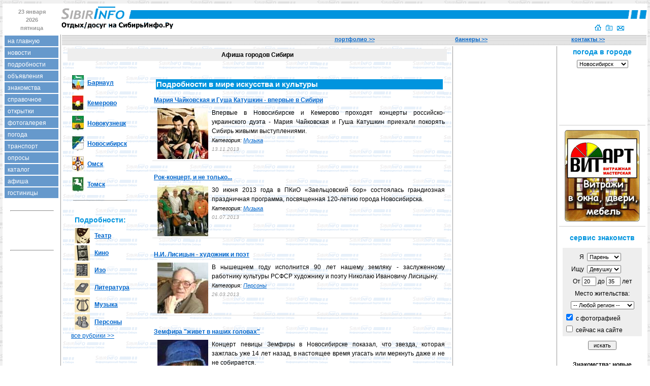

--- FILE ---
content_type: text/html
request_url: http://sibirinfo.ru/art/index.php?start_from=0&archive=&subaction=&id=&
body_size: 6919
content:
<!DOCTYPE HTML PUBLIC "-//W3C//DTD HTML 4.0 Transitional//EN">
<html>
<head>
<title>Афиша - Новосибирск, Кемерово, Омск, Барнаул, Томск, Новокузнецк</title>
<meta http-equiv="Content-Type" content="text/html; charset=windows-1251" />
<meta http-equiv="Pragma" content="no-cache" />
<META Name="copyright" Content="Диденко Сергей" />
<META NAME="author" CONTENT="Диденко Сергей" />
<META NAME="keywords" CONTENT="афиша Новосибирск Омск Томск Барнаул Кемерово Новокузнецк" /> 
<META NAME="description" CONTENT="Афиша на СибирьИнфо.Ру - информация о театрах, музеях, кинотеатрах, концертах, клубах в городах Новосибирск, Омск, Томск, Барнаул, Кемерово, Новокузнецк." />
<LINK href="../class/style.css" type=text/css rel=stylesheet />
<link rel='SHORTCUT ICON' href='/favicon.png' />
</head>
<body marginheight="0" bgcolor="#ffffff" leftmargin="2" topmargin="4" background="images/bg_sibirinfo_main.gif">
<table id="whole" width="100%"><tr><td>
<table border="0" cellspacing="0" cellpadding="0" width="100%" bgcolor="#ffffff">
<tr><td colspan="4" height="5"></td></tr>
      <tr>
        <td valign="middle" width="115" align="center" style="font-size:11px; font-family:Tahoma, Arial, Helvetica, sans-serif; font-weight:bold; color:#999999">
23 января<br>2026<br>пятница		</td>
    <td width="235" height="54" background="images/verx1_art.gif"><a href="http://sibirinfo.ru/" title="Информационный Портал Сибири"><img src="images/verx1_art.gif" width="237" height="54" vspace=0 hspace=0 border=0 alt="Информационный Портал Сибири"></a></td>
	<td background="images/verx2.gif" align="right" valign="bottom">
<table cellspacing="3" cellpadding="3">
      <tr>
        <td align="center" valign="bottom"><a href="#" onClick="this.style.behavior='url(#default#homepage)';this.setHomePage('http://sibirinfo.ru'); return false;"><img src="images/h0.gif" border="0" width="13" height="12"></a></td>
        <td align="center" valign="bottom"><a href="#" onClick="window.external.addFavorite('http://sibirinfo.ru/art/', 'Отдых/досуг на Информационном Портале Сибири'); return false;"><img src="images/favourite.gif" border="0" width="13" height="11"></a></td>
        <td align="center" valign="bottom"><A href="javascript: var q=window.open('http://sibirinfo.ru/contact.php')"  title="Отправить письмо"><img src="images/e0.gif" border="0" width="14" height="10"></a></td>
      </tr>
</table>

</td>
	<td width="40" background="images/verx3.gif">&nbsp;</td>
  </tr>
</table><table width="100%" cellpadding="0" cellspacing="2" bgcolor="#ffffff">
<tr>
<td width="110" valign="top" align="center">
<table width="100%" border="0" align="left" cellpadding="2" cellspacing="2" bordercolor="#FFFFFF" style="font-size:12px; font-family:Tahoma, Arial, Helvetica, sans-serif;">
<tr><td class="menu">&nbsp;<a href="http://sibirinfo.ru/" title="на главную">на главную</a></td></tr>
<tr><td class="menu">&nbsp;<a href="http://sibirinfo.ru/news.php" title="новости">новости</a></td></tr>
<tr><td class="menu">&nbsp;<a href="http://sibirinfo.ru/inform.php" title="новости">подробности</a></td></tr>
<tr><td class="menu">&nbsp;<a href="http://sibirinfo.ru/advert.php" title="объявления">объявления</a></td></tr>
<tr><td class="menu">&nbsp;<a href="http://amour.sibirinfo.ru" title="знакомства">знакомства</a></td></tr>
<tr><td class="menu">&nbsp;<a href="http://sibirinfo.ru/spravka.php" title="справочное">справочное</a></td></tr>
<tr><td class="menu">&nbsp;<a href="http://sibirinfo.ru/card_index.php" title="виртуальные открытки">открытки</a></td></tr>
<tr><td class="menu">&nbsp;<a href="http://sibirinfo.ru/gallery/" title="фотогалерея">фотогалерея</a></td></tr>
<tr><td class="menu">&nbsp;<a href="http://sibirinfo.ru/weather.php" title="прогноз погоды">погода</a></td></tr>
<tr><td class="menu">&nbsp;<a href="http://sibirinfo.ru/transport.php" title="расписание транспорта">транспорт</a></td></tr>
<tr><td class="menu">&nbsp;<a href="http://sibirinfo.ru/opros.php" title="опросы">опросы</a></td></tr>
<tr><td class="menu">&nbsp;<a href="http://sibirinfo.ru/katalog/" title="каталог">каталог</a></td></tr>  
<tr><td class="menu">&nbsp;<a href="http://sibirinfo.ru/art/" title="афиша">афиша</a></td></tr>
<tr><td class="menu">&nbsp;<a href="http://sibirinfo.ru/hotels/" title="гостиницы">гостиницы</a></td></tr>
</table>
<br clear="all">
<img width="110" height="1" vspace="0" hspace="0" style="visibility:hidden;">	<table width="94"  border="0" cellspacing="0" cellpadding="5" align="center">
      <tr>
        <td height="10"></td>
      </tr>
      <tr>
        <td height="79" align="center" style="font-size:11px; font-family:Tahoma, Arial, Helvetica, sans-serif; font-weight:bold; color:#6699cc" valign="top"><hr width="100%" style="color:#999999; size:1;"><iframe width="100%" height="65" frameborder="0" marginheight="0" marginwidth="0" src="http://sibirinfo.ru/valuta/valuta.php" scrolling="no" align="middle"></iframe>
          <hr width="100%" style="color:#999999; size:1">
      </td></tr>
    </table><br clear="all">
</td>
<td width="1" bgcolor="#999999"><img width="1" height="1" vspace="0" hspace="0"></td>
<td valign="top">
<table width="100%" border="0" cellspacing="0" cellpadding="0" height="21" background="images/bg.jpg"><tr>
<td nowrap width="20%" class="menuverx"><!--<a href="../about.php">о проекте &gt;&gt;</a>--></td>
<td nowrap  width="20%" class="menuverx"><!--<a href="../reklama.php">реклама на сайте &gt;&gt;</a>--></td>
<td nowrap width="20%" class="menuverx"><a href="../port.php">портфолио &gt;&gt;</a></td>
<td nowrap  width="20%" class="menuverx"><a href="../ban_knopk.php">баннеры &gt;&gt;</a></td>
<td nowrap  width="20%" class="menuverx"><a href="../contact.php">контакты &gt;&gt;</a></td>
</tr></table><table cellpadding="0" cellspacing="2" align="center" width="100%">
<tr>
<td align="justify" valign="top" background="images/bg_sibirinfo.gif" style="padding:5px;">
<table width="99%" align="center" bgcolor="#eeeeee"><tr>
  <td align="center"><strong>Афиша городов Сибири</strong>
</td>
</tr></table><br />
<table width=100% align=center border=0 cellpadding=2><tr><td width=160 align=left valign=top><table cellpadding=1 cellspacing=2><tr><td align=left><table border=0><tr><td align=center valign=center><img src=data/brn/brn_gerb.jpg border=0 width=23 height=30 alt="Барнаул" vspace=0 hspace=3></td><td align=left valign=center><a href="city.php?city=brn"><strong>Барнаул</strong></a></td></tr></table></td></tr><tr><td align=left><table border=0><tr><td align=center valign=center><img src=data/kem/kem_gerb.jpg border=0 width=23 height=30 alt="Кемерово" vspace=0 hspace=3></td><td align=left valign=center><a href="city.php?city=kem"><strong>Кемерово</strong></a></td></tr></table></td></tr><tr><td align=left><table border=0><tr><td align=center valign=center><img src=data/nkz/nkz_gerb.jpg border=0 width=23 height=30 alt="Новокузнецк" vspace=0 hspace=3></td><td align=left valign=center><a href="city.php?city=nkz"><strong>Новокузнецк</strong></a></td></tr></table></td></tr><tr><td align=left><table border=0><tr><td align=center valign=center><img src=data/nsk/nsk_gerb.jpg border=0 width=23 height=30 alt="Новосибирск" vspace=0 hspace=3></td><td align=left valign=center><a href="city.php?city=nsk"><strong>Новосибирск</strong></a></td></tr></table></td></tr><tr><td align=left><table border=0><tr><td align=center valign=center><img src=data/omsk/omsk_gerb.jpg border=0 width=23 height=30 alt="Омск" vspace=0 hspace=3></td><td align=left valign=center><a href="city.php?city=omsk"><strong>Омск</strong></a></td></tr></table></td></tr><tr><td align=left><table border=0><tr><td align=center valign=center><img src=data/tomsk/tomsk_gerb.jpg border=0 width=23 height=30 alt="Томск" vspace=0 hspace=3></td><td align=left valign=center><a href="city.php?city=tomsk"><strong>Томск</strong></a></td></tr></table></td></tr><tr><td align=left><table border=0><tr><td align=center valign=center><hr size=1 width=90%><br /><h2>Подробности:</h2><table cellpadding=1 cellspacing=0 border=0><tr><td><img src='podrobnosti/data/cat/theat.jpg' hspace=7 vspace=1 border=0></td><td><b><a href='index.php?category=1'>Театр</a></b></td></tr><tr><td><img src='podrobnosti/data/cat/kino.jpg' hspace=7 vspace=1 border=0></td><td><b><a href='index.php?category=2'>Кино</a></b></td></tr><tr><td><img src='podrobnosti/data/cat/izo.jpg' hspace=7 vspace=1 border=0></td><td><b><a href='index.php?category=3'>Изо</a></b></td></tr><tr><td><img src='podrobnosti/data/cat/liter.jpg' hspace=7 vspace=1 border=0></td><td><b><a href='index.php?category=5'>Литература</a></b></td></tr><tr><td><img src='podrobnosti/data/cat/mus.jpg' hspace=7 vspace=1 border=0></td><td><b><a href='index.php?category=6'>Музыка</a></b></td></tr><tr><td><img src='podrobnosti/data/cat/person.jpg' hspace=7 vspace=1 border=0></td><td><b><a href='index.php?category=7'>Персоны</a></b></td></tr><tr><td colspan=2><a href='./'>все рубрики &gt;&gt;</a></td></tr></table></td></tr></table></td></tr></table></td><td valign=top style='background-position:center; background-repeat:no-repeat'><h1>Подробности в мире искусства и культуры</h1><table border=0 width=100% cellspacing=1 cellpadding=3><tr><td width=100% style="text-align:justify"><font class=newshead><a href="news.php?subaction=showfull&amp;id=1384351318&amp;archive=&amp;start_from=&amp;ucat=6&amp;">Мария Чайковская и Гуша Катушкин - впервые в Сибири</a></font>
<tr><td width=100% style="text-align:justify;border-bottom:1px solid #dddddd;"><a href="news.php?subaction=showfull&amp;id=1384351318&amp;archive=&amp;start_from=&amp;ucat=6&amp;"><img alt="" src="podrobnosti/data/upimages/131113ava.jpg" style="border: none;" border=0 vspace=0 hspace=7 align=left /></a>Впервые в Новосибирске и Кемерово проходят концерты российско-украинского дуэта - Мария Чайковская и Гуша Катушкин приехали покорять Сибирь живыми выступлениями.</font><br><font style="font-size: 11px;"><i>Категория: <a href="index.php?category=6">Музыка</a></font><br><font style="font-size: 10px; color:#999999;">13.11.2013</font></i><br> </td></tr></table><br><table border=0 width=100% cellspacing=1 cellpadding=3><tr><td width=100% style="text-align:justify"><font class=newshead><a href="news.php?subaction=showfull&amp;id=1372662602&amp;archive=&amp;start_from=&amp;ucat=6&amp;">Рок-концерт, и не только...</a></font>
<tr><td width=100% style="text-align:justify;border-bottom:1px solid #dddddd;"><a href="news.php?subaction=showfull&amp;id=1372662602&amp;archive=&amp;start_from=&amp;ucat=6&amp;"><img alt="" src="podrobnosti/data/upimages/130701ava.jpg" style="border: none;" border=0 vspace=0 hspace=7 align=left /></a>30 июня 2013 года в ПКиО «Заельцовский бор» состоялась грандиозная праздничная программа, посвященная 120-летию города Новосибирска.</font><br><font style="font-size: 11px;"><i>Категория: <a href="index.php?category=6">Музыка</a></font><br><font style="font-size: 10px; color:#999999;">01.07.2013</font></i><br> </td></tr></table><br><table border=0 width=100% cellspacing=1 cellpadding=3><tr><td width=100% style="text-align:justify"><font class=newshead><a href="news.php?subaction=showfull&amp;id=1364275713&amp;archive=&amp;start_from=&amp;ucat=7&amp;">Н.И. Лисицын - художник и поэт</a></font>
<tr><td width=100% style="text-align:justify;border-bottom:1px solid #dddddd;"><a href="news.php?subaction=showfull&amp;id=1364275713&amp;archive=&amp;start_from=&amp;ucat=7&amp;"><img alt="" src="podrobnosti/data/upimages/130326ava.jpg " style="border: none;" border=0 vspace=0 hspace=7 align=left /></a>В нышещнем году исполнится 90 лет нашему земляку - заслуженному работнику культуры РСФСР художнику и поэту Николаю Ивановичу Лисицыну.</font><br><font style="font-size: 11px;"><i>Категория: <a href="index.php?category=7">Персоны</a></font><br><font style="font-size: 10px; color:#999999;">26.03.2013</font></i><br> </td></tr></table><br><table border=0 width=100% cellspacing=1 cellpadding=3><tr><td width=100% style="text-align:justify"><font class=newshead><a href="news.php?subaction=showfull&amp;id=1361183327&amp;archive=&amp;start_from=&amp;ucat=6&amp;">Земфира "живет в наших головах"</a></font>
<tr><td width=100% style="text-align:justify;border-bottom:1px solid #dddddd;"><a href="news.php?subaction=showfull&amp;id=1361183327&amp;archive=&amp;start_from=&amp;ucat=6&amp;"><img alt="" src="podrobnosti/data/upimages/130218ava.jpg" style="border: none;" border=0 vspace=0 hspace=7 align=left /></a>Концерт певицы Земфиры в Новосибирске показал, что звезда, которая зажглась уже 14 лет назад, в настоящее время угасать или меркнуть даже и не не собирается.</font><br><font style="font-size: 11px;"><i>Категория: <a href="index.php?category=6">Музыка</a></font><br><font style="font-size: 10px; color:#999999;">18.02.2013</font></i><br> </td></tr></table><br><p align=center><< Пред.  <strong>1</strong> <a href="/art/index.php?start_from=4&amp;archive=&amp;subaction=&amp;id=&amp;">2</a> <a href="/art/index.php?start_from=8&amp;archive=&amp;subaction=&amp;id=&amp;">3</a> <a href="/art/index.php?start_from=12&amp;archive=&amp;subaction=&amp;id=&amp;">4</a> <a href="/art/index.php?start_from=16&amp;archive=&amp;subaction=&amp;id=&amp;">5</a> <a href="/art/index.php?start_from=20&amp;archive=&amp;subaction=&amp;id=&amp;">6</a> <a href="/art/index.php?start_from=24&amp;archive=&amp;subaction=&amp;id=&amp;">7</a> <a href="/art/index.php?start_from=28&amp;archive=&amp;subaction=&amp;id=&amp;">8</a> <a href="/art/index.php?start_from=32&amp;archive=&amp;subaction=&amp;id=&amp;">9</a> <a href="/art/index.php?start_from=36&amp;archive=&amp;subaction=&amp;id=&amp;">10</a> <a href="/art/index.php?start_from=40&amp;archive=&amp;subaction=&amp;id=&amp;">11</a> <a href="/art/index.php?start_from=44&amp;archive=&amp;subaction=&amp;id=&amp;">12</a> <a href="/art/index.php?start_from=48&amp;archive=&amp;subaction=&amp;id=&amp;">13</a> <a href="/art/index.php?start_from=52&amp;archive=&amp;subaction=&amp;id=&amp;">14</a> <a href="/art/index.php?start_from=56&amp;archive=&amp;subaction=&amp;id=&amp;">15</a> <a href="/art/index.php?start_from=60&amp;archive=&amp;subaction=&amp;id=&amp;">16</a> <a href="/art/index.php?start_from=64&amp;archive=&amp;subaction=&amp;id=&amp;">17</a> <a href="/art/index.php?start_from=68&amp;archive=&amp;subaction=&amp;id=&amp;">18</a> <a href="/art/index.php?start_from=72&amp;archive=&amp;subaction=&amp;id=&amp;">19</a> <a href="/art/index.php?start_from=76&amp;archive=&amp;subaction=&amp;id=&amp;">20</a> <a href="/art/index.php?start_from=80&amp;archive=&amp;subaction=&amp;id=&amp;">21</a> <a href="/art/index.php?start_from=84&amp;archive=&amp;subaction=&amp;id=&amp;">22</a> <a href="/art/index.php?start_from=88&amp;archive=&amp;subaction=&amp;id=&amp;">23</a> <a href="/art/index.php?start_from=92&amp;archive=&amp;subaction=&amp;id=&amp;">24</a> <a href="/art/index.php?start_from=96&amp;archive=&amp;subaction=&amp;id=&amp;">25</a> <a href="/art/index.php?start_from=100&amp;archive=&amp;subaction=&amp;id=&amp;">26</a> <a href="/art/index.php?start_from=104&amp;archive=&amp;subaction=&amp;id=&amp;">27</a> <a href="/art/index.php?start_from=108&amp;archive=&amp;subaction=&amp;id=&amp;">28</a> <a href="/art/index.php?start_from=112&amp;archive=&amp;subaction=&amp;id=&amp;">29</a> <a href="/art/index.php?start_from=116&amp;archive=&amp;subaction=&amp;id=&amp;">30</a> <a href="/art/index.php?start_from=120&amp;archive=&amp;subaction=&amp;id=&amp;">31</a> <a href="/art/index.php?start_from=124&amp;archive=&amp;subaction=&amp;id=&amp;">32</a> <a href="/art/index.php?start_from=128&amp;archive=&amp;subaction=&amp;id=&amp;">33</a> <a href="/art/index.php?start_from=132&amp;archive=&amp;subaction=&amp;id=&amp;">34</a> <a href="/art/index.php?start_from=136&amp;archive=&amp;subaction=&amp;id=&amp;">35</a> <a href="/art/index.php?start_from=140&amp;archive=&amp;subaction=&amp;id=&amp;">36</a> <a href="/art/index.php?start_from=144&amp;archive=&amp;subaction=&amp;id=&amp;">37</a>  <a href="/art/index.php?start_from=4&amp;archive=&amp;subaction=&amp;id=&amp;">След. >></a></p>

<!-- Страницы 1 из 37 -->
<table border=0 cellspacing=1 cellpadding=3 width=100%><tr><td style='text-align:right'><a href='news.php'>полный список статей &gt;&gt;</a></td></tr></table><br>
<br><h1>Учреждения</h1><br>
<font style='font-size:12px'><b>Барнаул:</b></font> <nobr><a href='incity.php?city=brn&chto=musei'>музеи</a> - 5</nobr>, <nobr><a href='incity.php?city=brn&chto=theatre'>театры</a> - 6</nobr><font style='line-height:10px'><br><br></font><font style='font-size:12px'><b>Кемерово:</b></font> <nobr><a href='incity.php?city=kem&chto=musei'>музеи</a> - 6</nobr>, <nobr><a href='incity.php?city=kem&chto=theatre'>театры</a> - 4</nobr><font style='line-height:10px'><br><br></font><font style='font-size:12px'><b>Новокузнецк:</b></font> <nobr><a href='incity.php?city=nkz&chto=musei'>музеи</a> - 8</nobr>, <nobr><a href='incity.php?city=nkz&chto=theatre'>театры</a> - 5</nobr><font style='line-height:10px'><br><br></font><font style='font-size:12px'><b>Новосибирск:</b></font> <nobr><a href='incity.php?city=nsk&chto=agpr'>агентства праздников</a> - 4</nobr>, <nobr><a href='incity.php?city=nsk&chto=cinema'>кино</a> - 6</nobr>, <nobr><a href='incity.php?city=nsk&chto=konts'>концерты</a> - 3</nobr>, <nobr><a href='incity.php?city=nsk&chto=musei'>музеи</a> - 5</nobr>, <nobr><a href='incity.php?city=nsk&chto=theatre'>театры</a> - 23</nobr><font style='line-height:10px'><br><br></font><font style='font-size:12px'><b>Омск:</b></font> <nobr><a href='incity.php?city=omsk&chto=musei'>музеи</a> - 6</nobr>, <nobr><a href='incity.php?city=omsk&chto=theatre'>театры</a> - 5</nobr><font style='line-height:10px'><br><br></font><font style='font-size:12px'><b>Томск:</b></font> <nobr><a href='incity.php?city=tomsk&chto=musei'>музеи</a> - 5</nobr>, <nobr><a href='incity.php?city=tomsk&chto=theatre'>театры</a> - 11</nobr><font style='line-height:10px'><br><br></font><br>
</td></tr></table><br /><img width=610 height=1 vspace=0 hspace=0>
</td>
<td width="1" bgcolor="#999999">

<img width="1" height="1" vspace="0" hspace="0" style="visibility:hidden;"></td>
<td width="200" align="right" valign="top">
<img width="195" height="1" vspace="0" hspace="0" border="0" style="visibility:hidden;">
<table width="99%" border="0" cellspacing="0" cellpadding="0" align="center">
  <tr>
    <td align="center">
<!-- Яндекс.Директ -->
<div id="yandex_ad"></div>
<script type="text/javascript">
(function(w, d, n, s, t) {
    w[n] = w[n] || [];
    w[n].push(function() {
        Ya.Direct.insertInto(95669, "yandex_ad", {
            site_charset: "windows-1251",
            ad_format: "direct",
            font_size: 1,
            type: "vertical",
            limit: 5,
            title_font_size: 3,
            site_bg_color: "FFFFFF",
            title_color: "0066CC",
            url_color: "777777",
            text_color: "000000",
            hover_color: "0066CC",
            favicon: false
        });
    });
    t = d.documentElement.firstChild;
    s = d.createElement("script");
    s.type = "text/javascript";
    s.src = "http://an.yandex.ru/system/context.js";
    s.setAttribute("async", "true");
    t.insertBefore(s, t.firstChild);
})(window, document, "yandex_context_callbacks");
</script>
</td>
  </tr>
</table>
</td>

<td width="1" bgcolor="#999999"><img width="1" height="1" vspace="0" hspace="0" style="visibility:hidden;"></td>
<td width="172" align="right" valign="top">
<img width="172" height="1" vspace="0" hspace="0" border="0" style="visibility:hidden;">
<table width="98%"  border="0" cellspacing="0" cellpadding="0" align="right">
  <tr>
    <td align="center" height="154"><iframe width="100%" height="100%" src="http://sibirinfo.ru/pogoda/pogoda_nsk.html" frameborder="0" scrolling="no" marginheight="0" marginwidth="0"></iframe></td>
  </tr>
  <tr>
    <td height="1" bgcolor="#CCCCCC"></td>
  </tr>
  <tr>
    <td height="198" align="center" style="padding:7px;">
<a href="javascript: self.location='http://sibirinfo.ru/rek.php?x=vitart';" target="_blank"><img src="http://sibirinfo.ru/rekl/vitart_148_180.jpg" border="0" vspace="1" hspace="4" width=148 height=180 alt='Изготовление витражей в Новосибирске и Томске'></a></td>
  </tr>
    <tr>
    <td height="1" bgcolor="#CCCCCC"></td>
  </tr>
  <tr>
    <td align="center" valign="top" style="padding:4px; padding-bottom:8px; padding-top:8px;"><h2>сервис знакомств</h2>
<table width=156  border="0" cellspacing="0" cellpadding="3" bgcolor="#eeeeee"><form id="anketa" name="anketa" method="post" action="http://amour.sibirinfo.ru/a-search/" class="center" target='_blank'>
  <tr>
    <td height="4" colspan="2" bgcolor="#FFFFFF">    <INPUT type="hidden" name="a" value="search">
    <INPUT type="hidden" name="s" value="">
    <INPUT type="hidden" name="p" value="0">
    <INPUT type="hidden" name="d" value="1">
</td>
  </tr>
  <tr>
    <td height="4" colspan="2"></td>
  </tr>
  <tr>
    <td align="right">Я</td>
    <td>
<select name="pol"><OPTION value="0"></OPTION>
<OPTION value="1" selected>Парень</OPTION>
<OPTION value="2">Девушка</OPTION>
</select>
	</td>
  </tr>
  <tr>
    <td align="right">Ищу</td>
    <td>
<select name="spol"><OPTION value="0"></OPTION>
<OPTION value="1">Парня</OPTION>
<OPTION value="2" selected>Девушку</OPTION>
</select>
	</td>
  </tr>
  <tr>
    <td colspan="2" align="center">От&nbsp;<input type=text name="bage" value="20" size=2 maxlength=2 class="ibox">&nbsp;до&nbsp;<input type=text name="tage" value="35" size=2 maxlength=2 class="ibox">&nbsp;лет</td>
  </tr>
  <tr>
    <td colspan="2" align="center">Место жительства:</td>
  </tr>
  <tr>
    <td colspan="2" align="center">
<input type=hidden name='country' value='3159'>

<select name="region" id="region" class="residence">

<option value="0"> -- Любой регион -- </option>
<option value="3160">Алтайский край</option>
<option value="3703">Иркутская обл.</option>
<option value="3921">Кемеровская обл.</option>
<option value="4105">Красноярский край</option>
<option value="4528">Новосибирская обл.</option>
<option value="4561">Омская область</option>
<option value="5291">Томская область</option>
</select>
	</td>
  </tr>
  <tr>
    <td colspan="2" align="left" style="padding-bottom:1px;"><input type="checkbox" name="foto" value=1 class="formr_chk" id="chk_foto" checked>&nbsp;c&nbsp;фотографией</td>
  </tr>
  <tr>
    <td colspan="2" align="left" style="padding-top:1px;"><input name="online" type="checkbox" value=1 class="formr_chk" id="chk_online" >&nbsp;сейчас&nbsp;на&nbsp;сайте</td>
  </tr>
  <tr>
    <td height="4" colspan="2" bgcolor="#FFFFFF"></td>
  </tr>
  <tr>
    <td colspan="2" align="center" bgcolor="#FFFFFF"><input type="submit" value=" искать "></td>
  </tr></form>  
</table>
<br />
<iframe width="100%" height="260" frameborder="0" marginheight="0" marginwidth="0" src="http://sibirinfo.ru/loveplanet.php" scrolling="no" align="middle"></iframe>
<font class=bigblue>&rarr; <a href='http://amour.sibirinfo.ru/a-register/'>заполнить анкету</a></font>
</td>
  </tr>
</table>
</td>
</tr>
</table>
</td>
</tr>
</table>
<table width="100%" cellpadding="0" cellspacing="0"><tr><td background="images/bg.jpg" height="18"></td></tr>
<tr><td height="7" bgcolor="#ffffff"></td></tr>
</table>
<font style="color:#777777;font-size:10px;">&copy; OOO &quot;<a href="http://sibirinfo.ru" style="color:#777777">СибирьИнфо</a>&quot; 2006 г.</a>
<noindex>
<table cellpadding=1><tr>
<td>
<!--LiveInternet counter--><script type="text/javascript"><!--
document.write("<a href='http://www.liveinternet.ru/click' "+
"target=_blank><img src='//counter.yadro.ru/hit?t22.11;r"+
escape(document.referrer)+((typeof(screen)=="undefined")?"":
";s"+screen.width+"*"+screen.height+"*"+(screen.colorDepth?
screen.colorDepth:screen.pixelDepth))+";u"+escape(document.URL)+
";"+Math.random()+
"' alt='' title='LiveInternet: показано число просмотров за 24"+
" часа, посетителей за 24 часа и за сегодня' "+
"border='0' width='88' height='31'><\/a>")
//--></script><!--/LiveInternet-->

</td>
    <td>
<!-- HotLog -->

<script type="text/javascript" language="javascript">
hotlog_js="1.0";
hotlog_r=""+Math.random()+"&s=290840&im=101&r="+escape(document.referrer)+"&pg="+
escape(window.location.href);
document.cookie="hotlog=1; path=/"; hotlog_r+="&c="+(document.cookie?"Y":"N");
</script>
<script type="text/javascript" language="javascript1.1">
hotlog_js="1.1";hotlog_r+="&j="+(navigator.javaEnabled()?"Y":"N")
</script>
<script type="text/javascript" language="javascript1.2">
hotlog_js="1.2";
hotlog_r+="&wh="+screen.width+'x'+screen.height+"&px="+
(((navigator.appName.substring(0,3)=="Mic"))?
screen.colorDepth:screen.pixelDepth)</script>
<script type="text/javascript" language="javascript1.3">hotlog_js="1.3"</script>
<script type="text/javascript" language="javascript">hotlog_r+="&js="+hotlog_js;
document.write("<a href='http://click.hotlog.ru/?290840' target='_blank'><img "+
" src='http://hit20.hotlog.ru/cgi-bin/hotlog/count?"+
hotlog_r+"&' border=0 width=88 height=31 alt=HotLog><\/a>")
</script>
<noscript>
<a href="http://click.hotlog.ru/?290840" target="_blank"><img src="http://hit20.hotlog.ru/cgi-bin/hotlog/count?s=290840&amp;im=101" border=0 
 width=88 height=31 alt="HotLog"></a>
</noscript>

<!-- /HotLog -->

	</td>
<td>
<!-- Rating@Mail.ru counter -->
<script type="text/javascript">//<![CDATA[
(function(w,n,d,r,s){d.write('<p><a href="http://top.mail.ru/jump?from=945418">'+
'<img src="http://dd.c6.be.a0.top.mail.ru/counter?id=945418;t=56;js=13'+
((r=d.referrer)?';r='+escape(r):'')+((s=w.screen)?';s='+s.width+'*'+s.height:'')+';_='+Math.random()+
'" style="border:0;" height="31" width="88" alt="Рейтинг@Mail.ru" /><\/a><\/p>');})(window,navigator,document);//]]>
</script><noscript><p><a href="http://top.mail.ru/jump?from=945418">
<img src="http://dd.c6.be.a0.top.mail.ru/counter?id=945418;t=56;js=na"
style="border:0;" height="31" width="88" alt="Рейтинг@Mail.ru" /></a></p></noscript>
<!-- //Rating@Mail.ru counter -->
	</td>
  </tr>
</table>
</noindex>
<!-- Yandex.Metrika counter -->
<script type="text/javascript">
(function (d, w, c) {
    (w[c] = w[c] || []).push(function() {
        try {
            w.yaCounter20401519 = new Ya.Metrika({id:20401519,
                    webvisor:true,
                    clickmap:true,
                    trackLinks:true,
                    accurateTrackBounce:true});
        } catch(e) { }
    });

    var n = d.getElementsByTagName("script")[0],
        s = d.createElement("script"),
        f = function () { n.parentNode.insertBefore(s, n); };
    s.type = "text/javascript";
    s.async = true;
    s.src = (d.location.protocol == "https:" ? "https:" : "http:") + "//mc.yandex.ru/metrika/watch.js";

    if (w.opera == "[object Opera]") {
        d.addEventListener("DOMContentLoaded", f, false);
    } else { f(); }
})(document, window, "yandex_metrika_callbacks");
</script>
<noscript><div><img src="//mc.yandex.ru/watch/20401519" style="position:absolute; left:-9999px;" alt="" /></div></noscript>
<!-- /Yandex.Metrika counter -->
<script async="async" src="https://w.uptolike.com/widgets/v1/zp.js?pid=248333"></script></td></tr></table>
<script language="JavaScript">
<!-- 
if (screen.width >= 1300)
{
whole.width=1300;
}
-->
</script>
</body>
</html>



--- FILE ---
content_type: text/html
request_url: http://sibirinfo.ru/pogoda/pogoda_nsk.html
body_size: 787
content:
<html>
<head>
<meta http-equiv='Content-Type' content='text/html; charset=windows-1251'>
<LINK href="../class/style.css" type=text/css rel=stylesheet>
<script language=javascript>
<!--
if(self==parent){self.window.location='http://sibirinfo.ru';}

function change()
{self.location='pogoda_'+document.gde.gor.value+'.html';}
-->
</script>
</head>
<body marginheight="0" topmargin=0 marginwidth="0" bgcolor="#ffffff">
<table align="center" cellspacing="0" cellpadding="1"><form name="gde">
<tr><td align="center">
<h2 style="padding:0px; margin-top:0px;">погода в городе</h2>
</td></tr>
<tr><td align="center">
  <select name="gor" onChange="change()">
    <option value='aba'>Абакан</option>
    <option value='bar'>Барнаул</option>
    <option value='bij'>Бийск</option>
    <option value='ga'>Горно-Алтайск</option>
    <option value='kno'>Камень-на-Оби</option>
    <option value='kras'>Красноярск</option>
    <option value='kul'>Кулунда</option>
    <option value='nkz'>Новокузнецк</option>
    <option value='nsk' selected>Новосибирск</option>
    <option value='oms'>Омск</option>
    <option value='rub'>Рубцовск</option>
    <option value='tas'>Таштагол</option>
    <option value='tom'>Томск</option>
  </select>
</td></tr>
<tr><td id="pogodka"><script language='JavaScript' src='http://informer.hmn.ru/types/info.js?value=29634&type=1_8&tabgc=ffffff&tabcl=eeeeee&tabcd=dddddd&tabc=000000&tibgc=eeeeee&tic=6699cc&fbgc=eeeeee&fc=6699cc&dbgc=ffffff&dc=000000&nbgc=ffffff&nc=000000&pbgc=ffffff&pc=000000&is='></script></td></tr>
</form></table>

</body>


--- FILE ---
content_type: text/html
request_url: http://sibirinfo.ru/loveplanet.php
body_size: 696
content:
<html>
<head>
<meta http-equiv='Content-Type' content='text/html; charset=windows-1251'>
<LINK href="/class/style.css" type=text/css rel=stylesheet>
<style>
td.znakomstvasmall img
{width:46px;}
</style>
<script language=javascript>
<!--
//if(self==parent){self.window.location='http://sibirinfo.ru';}
-->
</script>
</head>
<body marginheight="0" marginwidth="0" bgcolor="#ffffff">
<table cellpadding=1 cellspacing=0 border=0 align=center width=160>
<tr><td colspan=3 align="center" style="line-height:1.2em;"><b>Знакомства: новые пользователи</b></td></tr><tr><td class=znakomstvasmall>
<script src="http://partner.loveplanet.ru/ep/?rss-sex2=on&elm_out_rows=1&rss-online=on&rss-city=4549&rss-foto=on&rss-country=3159&elm_txt_color=black&rss-sex=on&elm_out_cols=1&rss-region=4528&aa=new&type_out=1&domain_id=730366648&affiliate_id=48466"></script></td><td class=znakomstvasmall>
<script src="http://partner.loveplanet.ru/ep/?rss-sex2=on&elm_out_rows=1&rss-online=on&rss-city=3166&rss-foto=on&rss-country=3159&elm_txt_color=black&rss-sex=on&elm_out_cols=1&rss-region=3160&aa=new&type_out=1&domain_id=730366648&affiliate_id=48466"></script></td><td class=znakomstvasmall>
<script src="http://partner.loveplanet.ru/ep/?rss-sex2=on&elm_out_rows=1&rss-online=on&rss-city=3933&rss-foto=on&rss-country=3159&elm_txt_color=black&rss-sex=on&elm_out_cols=1&rss-region=3921&aa=new&type_out=1&domain_id=730366648&affiliate_id=48466"></script></td></tr><tr><td class=znakomstvasmall>
<script src="http://partner.loveplanet.ru/ep/?rss-sex2=on&elm_out_rows=1&rss-online=on&rss-foto=on&rss-country=3159&elm_txt_color=black&rss-sex=on&elm_out_cols=1&rss-region=4561&aa=new&type_out=1&domain_id=730366648&affiliate_id=48466"></script></td><td class=znakomstvasmall>
<script src="http://partner.loveplanet.ru/ep/?rss-sex2=on&elm_out_rows=1&rss-online=on&rss-city=3940&rss-foto=on&rss-country=3159&elm_txt_color=black&rss-sex=on&elm_out_cols=1&rss-region=3921&aa=new&type_out=1&domain_id=730366648&affiliate_id=48466"></script></td><td class=znakomstvasmall>
<script src="http://partner.loveplanet.ru/ep/?rss-sex2=on&elm_out_rows=1&rss-online=on&rss-foto=on&rss-country=3159&elm_txt_color=black&rss-sex=on&elm_out_cols=1&rss-region=5291&aa=new&type_out=1&domain_id=730366648&affiliate_id=48466"></script></td></tr><tr><td class=znakomstvasmall>
<script src="http://partner.loveplanet.ru/ep/?rss-sex2=on&elm_out_rows=1&rss-online=on&rss-foto=on&rss-country=3159&elm_txt_color=black&rss-sex=on&elm_out_cols=1&rss-region=4105&aa=new&type_out=1&domain_id=730366648&affiliate_id=48466"></script></td><td class=znakomstvasmall>
<script src="http://partner.loveplanet.ru/ep/?rss-sex2=on&elm_out_rows=1&rss-city=3170&rss-foto=on&rss-country=3159&rss-sex=on&elm_out_cols=1&rss-region=3160&aa=new&type_out=1&domain_id=730366648&affiliate_id=48466"></script></td><td class=znakomstvasmall>
<script src="http://partner.loveplanet.ru/ep/?rss-sex2=on&elm_out_rows=1&rss-city=4531&rss-foto=on&rss-country=3159&rss-sex=on&elm_out_cols=1&rss-region=4528&aa=new&type_out=1&domain_id=730366648&affiliate_id=48466"></script></td>
</table>

</body>
</html>

--- FILE ---
content_type: text/css
request_url: http://sibirinfo.ru/class/style.css
body_size: 1081
content:
body, tr, td {font-family: verdana, tahoma, arial, sans-serif; color:#000; font-size:12px; line-height:1.5em; font-weight:normal; scrollbar-FACE-color: #dddddd; scrollbar-highlight-color: #999999; scrollbar-shadow-color: #666666; scrollbar-3dlight-color: #eeeeee; scrollbar-arrow-color: #004000; scrollbar-track-color: #eeeeee; scrollbar-darkshadow-color: #004000; scrollbar-base-color: #000000;}

a:link {color: #0066CC;text-decoration:underline;}
a:visited {color: #0066CC;text-decoration:underline;}
a:hover {color: #003399;text-decoration:none;}
a:active {color: #0066CC;}

h1 {font-size:15px; color:#ffffff; font-weight:bold; margin:8px; margin-top:14px; text-align:left; background-color:#0094de; padding:1px;}
h2 {font-size:14px; color:#0094de; font-weight:bold; margin:5px; text-align:center;background:#ffffff;}
h3 {font-size:16px; color:#444444; font-family: Times New Roman; font-weight: bold; text-decoration:underline overline; margin-bottom:8px;text-align:left;}

input, textarea, select {font-size: 11px;font-family: Tahoma,Arial;}

td.menu {background:#6699cc; text-align:left; font-size:14px; line-height:1.2em; font-family: verdana, arial, sans-serif;}
td.menu:hover {background:#3399ff;}

.menu a:link {text-decoration:none; color:#FFFFFF; font-weight:normal; font-size:12px;}
.menu a:visited {text-decoration:none; color:#FFFFFF; font-weight:normal; font-size:12px;}
.menu a:hover {text-decoration:overline underline; color:#FFFF99;}
.menu a:active {text-decoration:none; color:#FFFFFF;} 

td.menuverx {vertical-align:top; text-align:center; padding-left:20px;padding-right:20px;}
.menuverx a:link {color:#0066CC; text-decoration:underline; font-weight:bold; font-size:11px}
.menuverx a:visited {color:#0066CC; text-decoration:underline; font-weight:bold; font-size:11px}
.menuverx a:hover {text-decoration:none;background:#dddddd;}
.menuverx a:active {color:#0066CC; text-decoration:underline; font-weight:bold; font-size:11px} 

.advertcont
{padding:2px; padding-left:10px;margin:2px;background:#fefefe;width:50%;font-style:italic;}

.scripthref
{color:#0066CC; text-decoration:underline; cursor: pointer;}

.hr1 {color: #0066CC;background-color:#eeffff;}

.port
{border-bottom:#666666 1px solid; border-top:#666666 1px solid; background-color:#eeeeee; text-align:center; vertical-align:top;}

.newsdat {font-style:italic; font-size:11px}
.newshead {font-weight:bold; font-size:12px;}

.bigblue
{text-align:right; background:#6cb5fd;color:#ffffff;padding:3px;font-style:italic;padding-top:1px;padding-bottom:1px;}
.bigblue a:link,visited
{color:#ffffff;text-decoration:none;}
.bigblue a:visited
{color:#ffffff;text-decoration:none;}
.bigblue a:hover
{text-decoration:none;text-decoration:overline underline;} 

td.tdwhite1
{background:#ffffff; border:3px dotted #0094de; padding:10px; vertical-align:top;}
td.tdwhite1:hover
{background:#eeeeee; border:3px dotted #bbbbbb; padding:10px;}

.podr1 a:link {text-decoration:none;}
.podr1 a:visited {text-decoration:none;}

.small
{font-size:90%;font-style:italic;}

.rasptab
{line-height:20px;padding-bottom:10;border-left:1px solid #dddddd;border-right:1px solid #dddddd;border-top:1px solid #bbbbbb;border-bottom:1px solid #bbbbbb;background-color:#eeeeee; vertical-align:top; text-align:left;}

span.znakomstvanew img
{width:50px;}

.sap
{font-size:90%;color:#aaaaaa;}
.sap a:link
{color:#aaaaaa;}
.sap a:visited
{color:#aaaaaa;}

.ramblertbl {background-color: #ffffff; border: 0px solid #3366cc;}
.ramblerth {background-color: #ffffff;}
.ramblertitle {font-size: 7pt;font-weight: bold; color:#ffffff;}
.ramblertext {color: #000000; text-align: justify;}
.ramblerlink {color: #0033cc;}

--- FILE ---
content_type: application/javascript;charset=utf-8
request_url: https://w.uptolike.com/widgets/v1/version.js?cb=cb__utl_cb_share_1769112301892793
body_size: 397
content:
cb__utl_cb_share_1769112301892793('1ea92d09c43527572b24fe052f11127b');